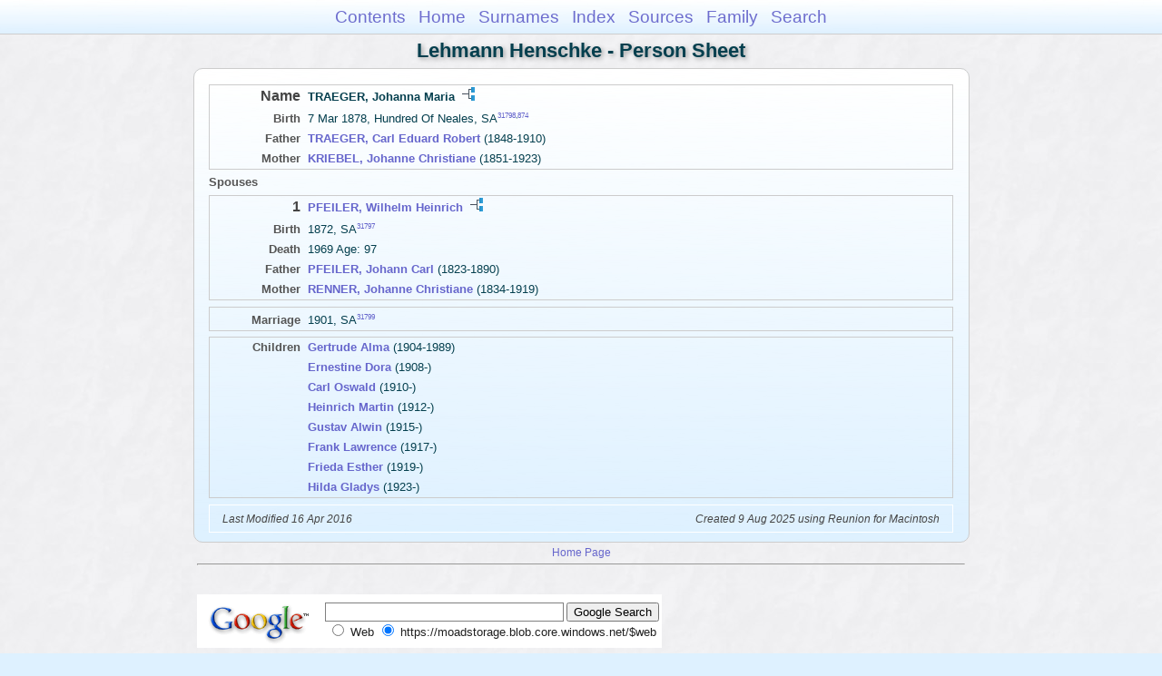

--- FILE ---
content_type: text/html
request_url: https://moadstorage.blob.core.windows.net/$web/Lehmann_Henschke/ps192/ps192_425.html
body_size: 7895
content:
<!DOCTYPE html PUBLIC "-//W3C//DTD XHTML 1.0 Transitional//EN" "http://www.w3.org/TR/xhtml1/DTD/xhtml1-transitional.dtd">
<html xmlns="http://www.w3.org/1999/xhtml">
<head>
<meta http-equiv="Content-Type" content="text/html; charset=utf-8" />
<meta name="viewport" content="initial-scale=1" />
<title>TRAEGER, Johanna Maria</title>
<link href="../css/lp_font_arial.css" rel="stylesheet" type="text/css" />
<link href="../css/lp_container.css" rel="stylesheet" type="text/css" />
<link href="../css/lp_sheets.css" rel="stylesheet" type="text/css" />
<link href="../css/lp_text_default.css" rel="stylesheet" type="text/css" />
<link href="../css/lp_format_default.css" rel="stylesheet" type="text/css" />
<link href="../css/lp_colorstyle_bluegradient.css" rel="stylesheet" type="text/css" />
<script type="text/javascript">var rootLocation="../"</script>
<script src="../js/lp_container.js" type="text/javascript"></script>
</head><!-- R14.0 -->

<body>
<div id="pBody">
<div id="pHeader">
<div id="search">
<form><input id="searchBox" type="text" name="search" placeholder="Search..." onkeyup="searchArray(this.value,data)" autocomplete="off"><a id="closeButton" href="javascript:void(0)" onclick="showSearch()"><img src="../img/i_close.png"></a>
</form><div id="tableBorder">
<table id="results"></table></div>
</div>
<span id="ddmenuspan">
<div id="dDMButton">
<a href="javascript:void(0)" onclick="showDDMenu()"><img src="../img/i_menu.png"></a>
<div id="menu">
<ul>
<li><a onclick="showDDMenu()" href="../index.html">Contents</a></li>
<li><a onclick="showDDMenu()" href="../wc01/wc01_016.html">Home</a></li>
<li><a onclick="showDDMenu()" href="../wc_idx/sur.html">Surnames</a></li>
<li><a onclick="showDDMenu()" href="../wc_idx/idx001.html">Index</a></li>
<li><a onclick="showDDMenu()" href="../wc_src/src001.html">Sources</a></li>
<li><a onclick="showDDMenu()" href="../wc60/wc60_194.html">Family</a></li>
<li><a href="javascript:void(0)" onclick="showSearch();">Search</a></li></ul>
</div>
</div>
</span>
<div id="pTitle">
Lehmann Henschke - Person Sheet</div>
</div>
<div class="pageTitle">
Lehmann Henschke - Person Sheet</div>
<div class="reportBody" id="rBody"><div class="reportBodyWrapper">

<div class="psPerson">
<div class="psFRecord">
<div class="psFields">
<div class="psName"><span class="psTitle">Name</span><span class="psText"><span class="rcsFemale">TRAEGER, Johanna Maria</span> <a href="../pc192/pc192_425.html"><img src="../img/i_tree.png" alt="" /></a></span></div>

<div class="psEvent"><span class="colFirst">Birth</span><span class="colSecond">7 Mar 1878, Hundred Of Neales, SA<span class="citation"><a href="../wc_src/src064.html#C31798">31798</a>,<a href="../wc_src/src002.html#C874">874</a></span></span></div>

<div class="psParent"><span class="colFirst">Father</span><span class="colSecond"><a href="../ps55/ps55_174.html"><b><span class="rcsMale">TRAEGER, Carl Eduard Robert</span></a></b>  (1848-1910)</span></div>

<div class="psParent"><span class="colFirst">Mother</span><span class="colSecond"><a href="../ps68/ps68_104.html"><b><span class="rcsFemale">KRIEBEL, Johanne Christiane</span></a></b>  (1851-1923)</span></div>
</div>
</div>

<div class="psSpouses">
<div class="psSpousesTitle">Spouses</div>

<div class="psMRecord">
<div class="psFields">
<div class="psName"><span class="psTitle">1</span><span class="psText"><a href="../ps85/ps85_166.html"><span class="rcsMale">PFEILER, Wilhelm Heinrich</span></a> <a href="../pc85/pc85_166.html"><img src="../img/i_tree.png" alt="" /></a></span></div>

<div class="psEvent"><span class="colFirst">Birth</span><span class="colSecond">1872, SA<span class="citation"><a href="../wc_src/src064.html#C31797">31797</a></span></span></div>

<div class="psEvent"><span class="colFirst">Death</span><span class="colSecond">1969 Age: 97</span></div>

<div class="psParent"><span class="colFirst">Father</span><span class="colSecond"><a href="../ps68/ps68_233.html"><b><span class="rcsMale">PFEILER, Johann Carl</span></a></b>  (1823-1890)</span></div>

<div class="psParent"><span class="colFirst">Mother</span><span class="colSecond"><a href="../ps68/ps68_232.html"><b><span class="rcsFemale">RENNER, Johanne Christiane</span></a></b>  (1834-1919)</span></div>
</div>
</div>

<div class="psRecord">
<div class="psFields">
<div class="psEvent"><span class="colFirst">Marriage</span><span class="colSecond">1901, SA<span class="citation"><a href="../wc_src/src064.html#C31799">31799</a></span></span></div>
</div>
</div>

<div class="psRecord">
<div class="psFields">
<div class="psChild"><span class="colFirst">Children</span><span class="colSecond"><a href="../ps170/ps170_035.html"><b><span class="rcsFemale">Gertrude Alma</span></a></b>  (1904-1989)</span></div>

<div class="psChild"><span class="colFirst">&nbsp;</span><span class="colSecond"><a href="../ps95/ps95_466.html"><b><span class="rcsFemale">Ernestine Dora</span></a></b>  (1908-)</span></div>

<div class="psChild"><span class="colFirst">&nbsp;</span><span class="colSecond"><a href="../ps193/ps193_050.html"><b><span class="rcsMale">Carl Oswald</span></a></b>  (1910-)</span></div>

<div class="psChild"><span class="colFirst">&nbsp;</span><span class="colSecond"><a href="../ps193/ps193_047.html"><b><span class="rcsMale">Heinrich Martin</span></a></b>  (1912-)</span></div>

<div class="psChild"><span class="colFirst">&nbsp;</span><span class="colSecond"><a href="../ps193/ps193_046.html"><b><span class="rcsMale">Gustav Alwin</span></a></b>  (1915-)</span></div>

<div class="psChild"><span class="colFirst">&nbsp;</span><span class="colSecond"><a href="../ps193/ps193_048.html"><b><span class="rcsMale">Frank Lawrence</span></a></b>  (1917-)</span></div>

<div class="psChild"><span class="colFirst">&nbsp;</span><span class="colSecond"><a href="../ps193/ps193_051.html"><b><span class="rcsFemale">Frieda Esther</span></a></b>  (1919-)</span></div>

<div class="psChild"><span class="colFirst">&nbsp;</span><span class="colSecond"><a href="../ps193/ps193_045.html"><b><span class="rcsFemale">Hilda Gladys</span></a></b>  (1923-)</span></div>
</div>
</div>
</div>
</div>
<!-- ignore=on -->

<div class="psFooter">
<div class="psFooterRecord"><span class="psModDate">Last Modified 16 Apr 2016</span><span class="psCreated">Created 9 Aug 2025 using Reunion for Macintosh</span></div>
</div>
<!-- ignore=off -->

</div></div>
<!-- ignore=on -->
<div id="pFooter">
<font color="#303030"><a href="https://moadstorage.blob.core.windows.net/$web/Lehmann_Henschke/index.html">Home Page</a><hr /><br /></font><font color="#202020">
<!-- Google Analytics -->
<script type="text/javascript">
var gaJsHost = (("https:" == document.location.protocol) ? "https://ssl." : "http://www.");
document.write(unescape("%3Cscript src='" + gaJsHost + "google-analytics.com/ga.js' type='text/javascript'%3E%3C/script%3E"));
</script>
<script type="text/javascript">
try{
var pageTracker = _gat._getTracker("UA-172367698-1");
pageTracker._trackPageview();
} catch(err) {}</script>
<!-- Google Analytics --><br /><!-- SiteSearch Google -->
<FORM method=GET action="https://www.google.com/search">
<input type=hidden name=ie value=UTF-8>
<input type=hidden name=oe value=UTF-8>
<TABLE bgcolor="#FFFFFF"><tr><td>
<A HREF="https://www.google.com/">
<IMG SRC="https://www.google.com/logos/Logo_40wht.gif" 
border="0" ALT="Google"></A>
</td>
<td>
<INPUT TYPE=text name=q size=31 maxlength=255 value="">
<INPUT type=submit name=btnG VALUE="Google Search">
<font size=-1>
<input type=hidden name=domains value="https://moadstorage.blob.core.windows.net/$web"><br><input type=radio name=sitesearch value=""> Web <input type=radio name=sitesearch value="https://moadstorage.blob.core.windows.net/$web" checked> https://moadstorage.blob.core.windows.net/$web <br>
</font>
</td></tr></TABLE>
</FORM>
<!-- SiteSearch Google --></font></div>
<!-- ignore=off -->
</div>
</body></html>
